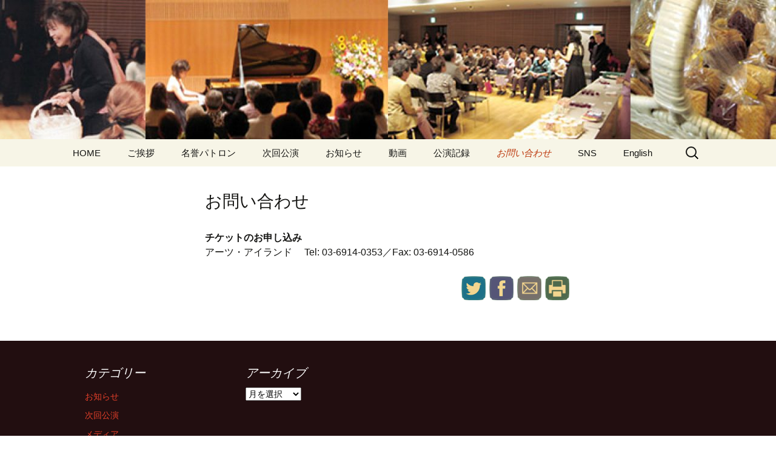

--- FILE ---
content_type: text/html; charset=UTF-8
request_url: https://jamiesconcerts.com/blog/contact
body_size: 28854
content:
<!DOCTYPE html>
<!--[if IE 7]>
<html class="ie ie7" lang="ja">
<![endif]-->
<!--[if IE 8]>
<html class="ie ie8" lang="ja">
<![endif]-->
<!--[if !(IE 7) & !(IE 8)]><!-->
<html lang="ja">
<!--<![endif]-->
<head>
	<meta charset="UTF-8">
	<meta name="viewport" content="width=device-width">
	<title>お問い合わせ | ジェイミーのコンサート &#8211; お知らせ</title>
	<link rel="profile" href="https://gmpg.org/xfn/11">
	<link rel="pingback" href="https://jamiesconcerts.com/blog/xmlrpc.php">
	<!--[if lt IE 9]>
	<script src="https://jamiesconcerts.com/blog/wp-content/themes/twentythirteen/js/html5.js?ver=3.7.0"></script>
	<![endif]-->
	<script>(function(d, s, id){
				 var js, fjs = d.getElementsByTagName(s)[0];
				 if (d.getElementById(id)) {return;}
				 js = d.createElement(s); js.id = id;
				 js.src = "//connect.facebook.net/en_US/sdk.js#xfbml=1&version=v2.6";
				 fjs.parentNode.insertBefore(js, fjs);
			   }(document, 'script', 'facebook-jssdk'));</script><link rel='dns-prefetch' href='//ws.sharethis.com' />
<link rel='dns-prefetch' href='//maxcdn.bootstrapcdn.com' />
<link rel='dns-prefetch' href='//fonts.googleapis.com' />
<link rel='dns-prefetch' href='//s.w.org' />
<link href='https://fonts.gstatic.com' crossorigin rel='preconnect' />
<link rel="alternate" type="application/rss+xml" title="ジェイミーのコンサート - お知らせ &raquo; フィード" href="https://jamiesconcerts.com/blog/feed" />
<link rel="alternate" type="application/rss+xml" title="ジェイミーのコンサート - お知らせ &raquo; コメントフィード" href="https://jamiesconcerts.com/blog/comments/feed" />
		<script>
			window._wpemojiSettings = {"baseUrl":"https:\/\/s.w.org\/images\/core\/emoji\/13.0.0\/72x72\/","ext":".png","svgUrl":"https:\/\/s.w.org\/images\/core\/emoji\/13.0.0\/svg\/","svgExt":".svg","source":{"concatemoji":"https:\/\/jamiesconcerts.com\/blog\/wp-includes\/js\/wp-emoji-release.min.js?ver=5.5.1"}};
			!function(e,a,t){var r,n,o,i,p=a.createElement("canvas"),s=p.getContext&&p.getContext("2d");function c(e,t){var a=String.fromCharCode;s.clearRect(0,0,p.width,p.height),s.fillText(a.apply(this,e),0,0);var r=p.toDataURL();return s.clearRect(0,0,p.width,p.height),s.fillText(a.apply(this,t),0,0),r===p.toDataURL()}function l(e){if(!s||!s.fillText)return!1;switch(s.textBaseline="top",s.font="600 32px Arial",e){case"flag":return!c([127987,65039,8205,9895,65039],[127987,65039,8203,9895,65039])&&(!c([55356,56826,55356,56819],[55356,56826,8203,55356,56819])&&!c([55356,57332,56128,56423,56128,56418,56128,56421,56128,56430,56128,56423,56128,56447],[55356,57332,8203,56128,56423,8203,56128,56418,8203,56128,56421,8203,56128,56430,8203,56128,56423,8203,56128,56447]));case"emoji":return!c([55357,56424,8205,55356,57212],[55357,56424,8203,55356,57212])}return!1}function d(e){var t=a.createElement("script");t.src=e,t.defer=t.type="text/javascript",a.getElementsByTagName("head")[0].appendChild(t)}for(i=Array("flag","emoji"),t.supports={everything:!0,everythingExceptFlag:!0},o=0;o<i.length;o++)t.supports[i[o]]=l(i[o]),t.supports.everything=t.supports.everything&&t.supports[i[o]],"flag"!==i[o]&&(t.supports.everythingExceptFlag=t.supports.everythingExceptFlag&&t.supports[i[o]]);t.supports.everythingExceptFlag=t.supports.everythingExceptFlag&&!t.supports.flag,t.DOMReady=!1,t.readyCallback=function(){t.DOMReady=!0},t.supports.everything||(n=function(){t.readyCallback()},a.addEventListener?(a.addEventListener("DOMContentLoaded",n,!1),e.addEventListener("load",n,!1)):(e.attachEvent("onload",n),a.attachEvent("onreadystatechange",function(){"complete"===a.readyState&&t.readyCallback()})),(r=t.source||{}).concatemoji?d(r.concatemoji):r.wpemoji&&r.twemoji&&(d(r.twemoji),d(r.wpemoji)))}(window,document,window._wpemojiSettings);
		</script>
		<style>
img.wp-smiley,
img.emoji {
	display: inline !important;
	border: none !important;
	box-shadow: none !important;
	height: 1em !important;
	width: 1em !important;
	margin: 0 .07em !important;
	vertical-align: -0.1em !important;
	background: none !important;
	padding: 0 !important;
}
</style>
		<style type="text/css">
	.wp-pagenavi{float:right !important; }
	</style>
  <link rel='stylesheet' id='wp-block-library-css'  href='https://jamiesconcerts.com/blog/wp-includes/css/dist/block-library/style.min.css?ver=5.5.1' media='all' />
<link rel='stylesheet' id='wp-block-library-theme-css'  href='https://jamiesconcerts.com/blog/wp-includes/css/dist/block-library/theme.min.css?ver=5.5.1' media='all' />
<link rel='stylesheet' id='cff-css'  href='https://jamiesconcerts.com/blog/wp-content/plugins/custom-facebook-feed/css/cff-style.css?ver=2.16.1' media='all' />
<link rel='stylesheet' id='sb-font-awesome-css'  href='https://maxcdn.bootstrapcdn.com/font-awesome/4.7.0/css/font-awesome.min.css?ver=5.5.1' media='all' />
<link rel='stylesheet' id='fancybox-for-wp-css'  href='https://jamiesconcerts.com/blog/wp-content/plugins/fancybox-for-wordpress/assets/css/fancybox.css?ver=1.3.4' media='all' />
<link rel='stylesheet' id='simple-share-buttons-adder-indie-css'  href='//fonts.googleapis.com/css?family=Indie+Flower&#038;ver=5.5.1' media='all' />
<link rel='stylesheet' id='simple-share-buttons-adder-font-awesome-css'  href='//maxcdn.bootstrapcdn.com/font-awesome/4.3.0/css/font-awesome.min.css?ver=5.5.1' media='all' />
<link rel='stylesheet' id='child-pages-shortcode-css-css'  href='https://jamiesconcerts.com/blog/wp-content/plugins/child-pages-shortcode/css/child-pages-shortcode.min.css?ver=1.1.4' media='all' />
<link rel='stylesheet' id='twentythirteen-fonts-css'  href='https://fonts.googleapis.com/css?family=Source+Sans+Pro%3A300%2C400%2C700%2C300italic%2C400italic%2C700italic%7CBitter%3A400%2C700&#038;subset=latin%2Clatin-ext&#038;display=fallback' media='all' />
<link rel='stylesheet' id='genericons-css'  href='https://jamiesconcerts.com/blog/wp-content/themes/twentythirteen/genericons/genericons.css?ver=3.0.3' media='all' />
<link rel='stylesheet' id='twentythirteen-style-css'  href='https://jamiesconcerts.com/blog/wp-content/themes/twentythirteen-child/style.css?ver=20190507' media='all' />
<link rel='stylesheet' id='twentythirteen-block-style-css'  href='https://jamiesconcerts.com/blog/wp-content/themes/twentythirteen/css/blocks.css?ver=20190102' media='all' />
<!--[if lt IE 9]>
<link rel='stylesheet' id='twentythirteen-ie-css'  href='https://jamiesconcerts.com/blog/wp-content/themes/twentythirteen/css/ie.css?ver=20150214' media='all' />
<![endif]-->
<link rel='stylesheet' id='wp-pagenavi-style-css'  href='https://jamiesconcerts.com/blog/wp-content/plugins/wp-pagenavi-style/css/css3_brown_glossy.css?ver=1.0' media='all' />
<script src='https://jamiesconcerts.com/blog/wp-includes/js/jquery/jquery.js?ver=1.12.4-wp' id='jquery-core-js'></script>
<script src='https://jamiesconcerts.com/blog/wp-content/plugins/fancybox-for-wordpress/assets/js/jquery.fancybox.js?ver=1.3.4' id='fancybox-for-wp-js'></script>
<script id='st_insights_js' src='https://ws.sharethis.com/button/st_insights.js?publisher=4d48b7c5-0ae3-43d4-bfbe-3ff8c17a8ae6&#038;product=simpleshare' id='ssba-sharethis-js'></script>
<script src='https://jamiesconcerts.com/blog/wp-content/plugins/child-pages-shortcode/js/child-pages-shortcode.min.js?ver=1.1.4' id='child-pages-shortcode-js'></script>
<link rel="https://api.w.org/" href="https://jamiesconcerts.com/blog/wp-json/" /><link rel="alternate" type="application/json" href="https://jamiesconcerts.com/blog/wp-json/wp/v2/pages/479" /><link rel="EditURI" type="application/rsd+xml" title="RSD" href="https://jamiesconcerts.com/blog/xmlrpc.php?rsd" />
<link rel="wlwmanifest" type="application/wlwmanifest+xml" href="https://jamiesconcerts.com/blog/wp-includes/wlwmanifest.xml" /> 
<meta name="generator" content="WordPress 5.5.1" />
<link rel="canonical" href="https://jamiesconcerts.com/blog/contact" />
<link rel='shortlink' href='https://jamiesconcerts.com/blog/?p=479' />
<link rel="alternate" type="application/json+oembed" href="https://jamiesconcerts.com/blog/wp-json/oembed/1.0/embed?url=https%3A%2F%2Fjamiesconcerts.com%2Fblog%2Fcontact" />
<link rel="alternate" type="text/xml+oembed" href="https://jamiesconcerts.com/blog/wp-json/oembed/1.0/embed?url=https%3A%2F%2Fjamiesconcerts.com%2Fblog%2Fcontact&#038;format=xml" />

<!-- Fancybox for WordPress v3.2.7 -->
<style type="text/css">
	.fancybox-slide--image .fancybox-content{background-color: #FFFFFF}div.fancybox-caption{display:none !important;}
	
	img.fancybox-image{border-width:10px;border-color:#FFFFFF;border-style:solid;height:auto;}
	div.fancybox-bg{background-color:rgba(102,102,102,0.3);opacity:1 !important;}div.fancybox-content{border-color:#FFFFFF}
	div#fancybox-title{background-color:#FFFFFF}
	div.fancybox-content{background-color:#FFFFFF}
	div#fancybox-title-inside{color:#333333}
	
	
	
	div.fancybox-caption p.caption-title{display:inline-block}
	div.fancybox-caption p.caption-title{font-size:14px}
	div.fancybox-caption p.caption-title{color:#333333}
	div.fancybox-caption {color:#333333}div.fancybox-caption p.caption-title {background:#fff; width:auto;padding:10px 30px;}div.fancybox-content p.caption-title{color:#333333;margin: 0;padding: 5px 0;}
</style><script type="text/javascript">
	jQuery(function(){

		jQuery.fn.getTitle = function() { // Copy the title of every IMG tag and add it to its parent A so that fancybox can show titles
			var arr = jQuery("a[data-fancybox]");
									jQuery.each(arr, function() {
										var title = jQuery(this).children("img").attr("title");
										 var caption = jQuery(this).next("figcaption").html();
                                        if(caption && title){jQuery(this).attr("title",title+" " + caption)}else if(title){ jQuery(this).attr("title",title);}else if(caption){jQuery(this).attr("title",caption);}
									});			}

		// Supported file extensions

                var thumbnails = jQuery("a:has(img)").not(".nolightbox").not('.envira-gallery-link').not('.ngg-simplelightbox').filter(function () {
            return /\.(jpe?g|png|gif|mp4|webp|bmp|pdf)(\?[^/]*)*$/i.test(jQuery(this).attr('href'))
        });
        

		// Add data-type iframe for links that are not images or videos.
        var iframeLinks = jQuery('.fancyboxforwp').filter( function() { return ! /\.(jpe?g|png|gif|mp4|webp|bmp|pdf)(\?[^/]*)*$/i.test(jQuery(this).attr('href')) }).filter( function() { return ! /vimeo|youtube/i.test(jQuery(this).attr('href')) });
        iframeLinks.attr({ "data-type" : "iframe" }).getTitle();

				// Gallery All
		thumbnails.addClass("fancyboxforwp").attr("data-fancybox","gallery").getTitle();
        iframeLinks.attr({ "data-fancybox":"gallery" }).getTitle();

		// Gallery type NONE
		


		// Call fancybox and apply it on any link with a rel atribute that starts with "fancybox", with the options set on the admin panel
		jQuery("a.fancyboxforwp").fancyboxforwp({
			loop: false,
			smallBtn: true,
			zoomOpacity: "auto",
			animationEffect: "fade",
			animationDuration: 500,
			transitionEffect: "fade",
			transitionDuration : "300",
			overlayShow: true,
			overlayOpacity: "0.3",
			titleShow: true,
			titlePosition: "inside",
			keyboard: true,
			showCloseButton: true,
			arrows: true,
			clickContent: false,
            clickSlide: "close",
            mobile:{
                clickContent: function(current, event) {
                    return current.type === "image" ? "toggleControls" : false;
                },
                clickSlide: function(current, event) {
                    return current.type === "image" ? "close" : "close";
                },
            },
			wheel: false,
			toolbar: true,
			preventCaptionOverlap: true,
			onInit: function() { },			onDeactivate: function() { },			beforeClose: function() { },			afterShow: function() { },			afterClose: function() { },			caption : function( instance, item ) {var testing = jQuery(this).context.title;var caption = jQuery(this).data('caption') || '';if ( item.type === 'image' && testing.length ) {caption = (caption.length ? caption + '<br />' : '') + '<p class="caption-title">'+testing+'</p>' ;}return caption;},
			afterLoad : function( instance, current ) {current.$content.append('<div class=\"fancybox-custom-caption inside-caption\" style=\" position: absolute;left:0;right:0;color:#000;margin:0 auto;bottom:0;text-align:center;background-color:#FFFFFF \">' + current.opts.caption + '</div>');},
					});
		
	})
</script>
<!-- END Fancybox for WordPress -->
	<style type="text/css">
	 .wp-pagenavi
	{
		font-size:12px !important;
	}
	</style>
		<style type="text/css" id="twentythirteen-header-css">
		.site-header {
		background: url(https://jamiesconcerts.com/blog/wp-content/uploads/2014/11/cropped-header_blog_20141119.jpg) no-repeat scroll top;
		background-size: 1600px auto;
	}
	@media (max-width: 767px) {
		.site-header {
			background-size: 768px auto;
		}
	}
	@media (max-width: 359px) {
		.site-header {
			background-size: 360px auto;
		}
	}
			.site-title,
	.site-description {
		position: absolute;
		clip: rect(1px 1px 1px 1px); /* IE7 */
		clip: rect(1px, 1px, 1px, 1px);
	}
			</style>
	<link rel="icon" href="https://jamiesconcerts.com/blog/wp-content/uploads/2016/07/logo_300.png" sizes="32x32" />
<link rel="icon" href="https://jamiesconcerts.com/blog/wp-content/uploads/2016/07/logo_300.png" sizes="192x192" />
<link rel="apple-touch-icon" href="https://jamiesconcerts.com/blog/wp-content/uploads/2016/07/logo_300.png" />
<meta name="msapplication-TileImage" content="https://jamiesconcerts.com/blog/wp-content/uploads/2016/07/logo_300.png" />
</head>

<body class="page-template-default page page-id-479 wp-embed-responsive no-avatars">
		<div id="page" class="hfeed site">
		<header id="masthead" class="site-header" role="banner">
			<a class="home-link" href="https://jamiesconcerts.com/blog/" title="ジェイミーのコンサート &#8211; お知らせ" rel="home">
				<h1 class="site-title">ジェイミーのコンサート &#8211; お知らせ</h1>
				<h2 class="site-description"></h2>
			</a>

			<div id="navbar" class="navbar">
				<nav id="site-navigation" class="navigation main-navigation" role="navigation">
					<button class="menu-toggle">メニュー</button>
					<a class="screen-reader-text skip-link" href="#content" title="コンテンツへスキップ">コンテンツへスキップ</a>
					<div class="menu-mainmenu-container"><ul id="primary-menu" class="nav-menu"><li id="menu-item-6" class="menu-item menu-item-type-custom menu-item-object-custom menu-item-6"><a href="http://jamiesconcerts.com/">HOME</a></li>
<li id="menu-item-10" class="menu-item menu-item-type-custom menu-item-object-custom menu-item-10"><a href="http://jamiesconcerts.com/messages.html">ご挨拶</a></li>
<li id="menu-item-11" class="menu-item menu-item-type-custom menu-item-object-custom menu-item-11"><a href="http://jamiesconcerts.com/patroness.html">名誉パトロン</a></li>
<li id="menu-item-12" class="menu-item menu-item-type-custom menu-item-object-custom menu-item-12"><a href="http://jamiesconcerts.com/nextconcert.html">次回公演</a></li>
<li id="menu-item-278" class="menu-item menu-item-type-custom menu-item-object-custom menu-item-home menu-item-278"><a href="https://jamiesconcerts.com/blog/">お知らせ</a></li>
<li id="menu-item-490" class="menu-item menu-item-type-post_type menu-item-object-page menu-item-490"><a href="https://jamiesconcerts.com/blog/videos">動画</a></li>
<li id="menu-item-14" class="menu-item menu-item-type-custom menu-item-object-custom menu-item-has-children menu-item-14"><a href="http://jamiesconcerts.com/archive/">公演記録</a>
<ul class="sub-menu">
	<li id="menu-item-15" class="menu-item menu-item-type-custom menu-item-object-custom menu-item-15"><a href="http://jamiesconcerts.com/photogallery/">フォトギャラリー</a></li>
</ul>
</li>
<li id="menu-item-16" class="menu-item menu-item-type-custom menu-item-object-custom current-menu-item menu-item-16"><a href="https://jamiesconcerts.com/blog/contact" aria-current="page">お問い合わせ</a></li>
<li id="menu-item-279" class="menu-item menu-item-type-custom menu-item-object-custom menu-item-has-children menu-item-279"><a href="#">SNS</a>
<ul class="sub-menu">
	<li id="menu-item-263" class="menu-item menu-item-type-custom menu-item-object-custom menu-item-263"><a href="https://www.facebook.com/jamiesconcerts">Facebook</a></li>
	<li id="menu-item-264" class="menu-item menu-item-type-custom menu-item-object-custom menu-item-264"><a href="https://twitter.com/norikogawa">Twitter</a></li>
</ul>
</li>
<li id="menu-item-280" class="menu-item menu-item-type-custom menu-item-object-custom menu-item-280"><a href="http://uk.jamiesconcerts.com/">English</a></li>
</ul></div>					<form role="search" method="get" class="search-form" action="https://jamiesconcerts.com/blog/">
				<label>
					<span class="screen-reader-text">検索:</span>
					<input type="search" class="search-field" placeholder="検索 &hellip;" value="" name="s" />
				</label>
				<input type="submit" class="search-submit" value="検索" />
			</form>				</nav><!-- #site-navigation -->
			</div><!-- #navbar -->
		</header><!-- #masthead -->

		<div id="main" class="site-main">

	<div id="primary" class="content-area">
		<div id="content" class="site-content" role="main">

			
				<article id="post-479" class="post-479 page type-page status-publish hentry">
					<header class="entry-header">
						
						<h1 class="entry-title">お問い合わせ</h1>
					</header><!-- .entry-header -->

					<div class="entry-content">
						<p><strong>チケットのお申し込み</strong><br />
アーツ・アイランド　 Tel: 03-6914-0353／Fax: 03-6914-0586</p>
<!-- Simple Share Buttons Adder (8.0.1) simplesharebuttons.com --><div class="ssba-classic-2 ssba ssbp-wrap left ssbp--theme-1"><div style="text-align:right"><a data-site="" class="ssba_twitter_share" href="http://twitter.com/share?url=https://jamiesconcerts.com/blog/contact&amp;text=%E3%81%8A%E5%95%8F%E3%81%84%E5%90%88%E3%82%8F%E3%81%9B%20%20-%20%E3%82%B8%E3%82%A7%E3%82%A4%E3%83%9F%E3%83%BC%E3%81%AE%E3%82%B3%E3%83%B3%E3%82%B5%E3%83%BC%E3%83%88"  target=&quot;_blank&quot; ><img src="https://jamiesconcerts.com/blog/wp-content/plugins/simple-share-buttons-adder/buttons/retro/twitter.png" style="width: 40px;" title="Twitter" class="ssba ssba-img" alt="Tweet about this on Twitter" /><div title="Twitter" class="ssbp-text">Twitter</div></a><a data-site="" class="ssba_facebook_share" href="http://www.facebook.com/sharer.php?u=https://jamiesconcerts.com/blog/contact"  target="_blank" ><img src="https://jamiesconcerts.com/blog/wp-content/plugins/simple-share-buttons-adder/buttons/retro/facebook.png" style="width: 40px;" title="Facebook" class="ssba ssba-img" alt="Share on Facebook" /><div title="Facebook" class="ssbp-text">Facebook</div></a><a data-site="email" class="ssba_email_share" href="mailto:?subject=お問い合わせ&#038;body=ジェイミーのコンサート%20https://jamiesconcerts.com/blog/contact"><img src="https://jamiesconcerts.com/blog/wp-content/plugins/simple-share-buttons-adder/buttons/retro/email.png" style="width: 40px;" title="Email" class="ssba ssba-img" alt="Email this to someone" /><div title="email" class="ssbp-text">email</div></a><a data-site="print" class="ssba_print ssba_share_link " href="#" onclick="window.print()"><img src="https://jamiesconcerts.com/blog/wp-content/plugins/simple-share-buttons-adder/buttons/retro/print.png" style="width: 40px;" title="Print" class="ssba ssba-img" alt="Print this page" /><div title="Print" class="ssbp-text">Print</div></a></div></div>											</div><!-- .entry-content -->

					<footer class="entry-meta">
											</footer><!-- .entry-meta -->
				</article><!-- #post -->

				
<div id="comments" class="comments-area">

	
	
</div><!-- #comments -->
			
		</div><!-- #content -->
	</div><!-- #primary -->


		</div><!-- #main -->
		<footer id="colophon" class="site-footer" role="contentinfo">
				<div id="secondary" class="sidebar-container" role="complementary">
		<div class="widget-area">
			<aside id="categories-2" class="widget widget_categories"><h3 class="widget-title">カテゴリー</h3>
			<ul>
					<li class="cat-item cat-item-3"><a href="https://jamiesconcerts.com/blog/archives/category/news">お知らせ</a>
</li>
	<li class="cat-item cat-item-4"><a href="https://jamiesconcerts.com/blog/archives/category/concerts">次回公演</a>
</li>
	<li class="cat-item cat-item-5"><a href="https://jamiesconcerts.com/blog/archives/category/media">メディア</a>
</li>
	<li class="cat-item cat-item-6"><a href="https://jamiesconcerts.com/blog/archives/category/uk">英国での活動</a>
</li>
	<li class="cat-item cat-item-7"><a href="https://jamiesconcerts.com/blog/archives/category/encore">アンコール曲</a>
</li>
	<li class="cat-item cat-item-8"><a href="https://jamiesconcerts.com/blog/archives/category/movies">動画</a>
</li>
			</ul>

			</aside><aside id="archives-3" class="widget widget_archive"><h3 class="widget-title">アーカイブ</h3>		<label class="screen-reader-text" for="archives-dropdown-3">アーカイブ</label>
		<select id="archives-dropdown-3" name="archive-dropdown">
			
			<option value="">月を選択</option>
				<option value='https://jamiesconcerts.com/blog/archives/date/2025/10'> 2025年10月 </option>
	<option value='https://jamiesconcerts.com/blog/archives/date/2024/04'> 2024年4月 </option>
	<option value='https://jamiesconcerts.com/blog/archives/date/2023/03'> 2023年3月 </option>
	<option value='https://jamiesconcerts.com/blog/archives/date/2020/02'> 2020年2月 </option>
	<option value='https://jamiesconcerts.com/blog/archives/date/2019/03'> 2019年3月 </option>
	<option value='https://jamiesconcerts.com/blog/archives/date/2018/04'> 2018年4月 </option>
	<option value='https://jamiesconcerts.com/blog/archives/date/2017/11'> 2017年11月 </option>
	<option value='https://jamiesconcerts.com/blog/archives/date/2017/04'> 2017年4月 </option>
	<option value='https://jamiesconcerts.com/blog/archives/date/2017/03'> 2017年3月 </option>
	<option value='https://jamiesconcerts.com/blog/archives/date/2017/02'> 2017年2月 </option>
	<option value='https://jamiesconcerts.com/blog/archives/date/2016/07'> 2016年7月 </option>
	<option value='https://jamiesconcerts.com/blog/archives/date/2016/03'> 2016年3月 </option>
	<option value='https://jamiesconcerts.com/blog/archives/date/2015/10'> 2015年10月 </option>
	<option value='https://jamiesconcerts.com/blog/archives/date/2015/09'> 2015年9月 </option>
	<option value='https://jamiesconcerts.com/blog/archives/date/2015/05'> 2015年5月 </option>
	<option value='https://jamiesconcerts.com/blog/archives/date/2015/04'> 2015年4月 </option>
	<option value='https://jamiesconcerts.com/blog/archives/date/2014/10'> 2014年10月 </option>
	<option value='https://jamiesconcerts.com/blog/archives/date/2014/09'> 2014年9月 </option>
	<option value='https://jamiesconcerts.com/blog/archives/date/2013/10'> 2013年10月 </option>
	<option value='https://jamiesconcerts.com/blog/archives/date/2013/07'> 2013年7月 </option>
	<option value='https://jamiesconcerts.com/blog/archives/date/2012/05'> 2012年5月 </option>
	<option value='https://jamiesconcerts.com/blog/archives/date/2011/03'> 2011年3月 </option>
	<option value='https://jamiesconcerts.com/blog/archives/date/2010/06'> 2010年6月 </option>
	<option value='https://jamiesconcerts.com/blog/archives/date/2010/05'> 2010年5月 </option>
	<option value='https://jamiesconcerts.com/blog/archives/date/2010/04'> 2010年4月 </option>
	<option value='https://jamiesconcerts.com/blog/archives/date/2009/08'> 2009年8月 </option>
	<option value='https://jamiesconcerts.com/blog/archives/date/2009/06'> 2009年6月 </option>
	<option value='https://jamiesconcerts.com/blog/archives/date/2009/04'> 2009年4月 </option>
	<option value='https://jamiesconcerts.com/blog/archives/date/2009/03'> 2009年3月 </option>
	<option value='https://jamiesconcerts.com/blog/archives/date/2008/12'> 2008年12月 </option>
	<option value='https://jamiesconcerts.com/blog/archives/date/2008/11'> 2008年11月 </option>
	<option value='https://jamiesconcerts.com/blog/archives/date/2008/09'> 2008年9月 </option>
	<option value='https://jamiesconcerts.com/blog/archives/date/2008/07'> 2008年7月 </option>
	<option value='https://jamiesconcerts.com/blog/archives/date/2008/03'> 2008年3月 </option>
	<option value='https://jamiesconcerts.com/blog/archives/date/2008/02'> 2008年2月 </option>

		</select>

<script>
/* <![CDATA[ */
(function() {
	var dropdown = document.getElementById( "archives-dropdown-3" );
	function onSelectChange() {
		if ( dropdown.options[ dropdown.selectedIndex ].value !== '' ) {
			document.location.href = this.options[ this.selectedIndex ].value;
		}
	}
	dropdown.onchange = onSelectChange;
})();
/* ]]> */
</script>
			</aside>		</div><!-- .widget-area -->
	</div><!-- #secondary -->

			<div class="site-info">
								&copy;2026 Jamie's Concerts. All rights reserved.<br />Produced by; Phoenix Tree.
			</div><!-- .site-info -->
		</footer><!-- #colophon -->
	</div><!-- #page -->

	<!-- Custom Facebook Feed JS -->
<script type="text/javascript">
var cfflinkhashtags = "true";
</script>
<link rel='stylesheet' id='simple-share-buttons-adder-ssba-css'  href='https://jamiesconcerts.com/blog/wp-content/plugins/simple-share-buttons-adder/css/ssba.css?ver=5.5.1' media='all' />
<style id='simple-share-buttons-adder-ssba-inline-css'>
	.ssba {
									
									
									
									
								}
								.ssba img
								{
									width: 40px !important;
									padding: 3px;
									border:  0;
									box-shadow: none !important;
									display: inline !important;
									vertical-align: middle;
									box-sizing: unset;
								}

								.ssba-classic-2 .ssbp-text {
									display: none!important;
								}

								.ssba .fb-save
								{
								padding: 3px;
								line-height: 35px; }
								.ssba, .ssba a
								{
									text-decoration:none;
									background: none;
									font-family: Indie Flower;
									font-size: 20px;
									
									font-weight: bold;
								}
								

			   #ssba-bar-2 .ssbp-bar-list {
					max-width: 48px!important;;
			   }
			   #ssba-bar-2 .ssbp-bar-list li a {height: 48px!important; width: 48px!important; 
				}
				#ssba-bar-2 .ssbp-bar-list li a:hover {
				}

				#ssba-bar-2 .ssbp-bar-list li a::before {line-height: 48px!important;; font-size: 18px;}
				#ssba-bar-2 .ssbp-bar-list li a:hover::before {}
				#ssba-bar-2 .ssbp-bar-list li {
				margin: 0px 0!important;
				}@media only screen and ( max-width: 750px ) {
				#ssba-bar-2 {
				display: block;
				}
			}
@font-face {
				font-family: 'ssbp';
				src:url('https://jamiesconcerts.com/blog/wp-content/plugins/simple-share-buttons-adder/fonts/ssbp.eot?xj3ol1');
				src:url('https://jamiesconcerts.com/blog/wp-content/plugins/simple-share-buttons-adder/fonts/ssbp.eot?#iefixxj3ol1') format('embedded-opentype'),
					url('https://jamiesconcerts.com/blog/wp-content/plugins/simple-share-buttons-adder/fonts/ssbp.woff?xj3ol1') format('woff'),
					url('https://jamiesconcerts.com/blog/wp-content/plugins/simple-share-buttons-adder/fonts/ssbp.ttf?xj3ol1') format('truetype'),
					url('https://jamiesconcerts.com/blog/wp-content/plugins/simple-share-buttons-adder/fonts/ssbp.svg?xj3ol1#ssbp') format('svg');
				font-weight: normal;
				font-style: normal;

				/* Better Font Rendering =========== */
				-webkit-font-smoothing: antialiased;
				-moz-osx-font-smoothing: grayscale;
			}
</style>
<script src='https://jamiesconcerts.com/blog/wp-content/plugins/custom-facebook-feed/js/cff-scripts.js?ver=2.16.1' id='cffscripts-js'></script>
<script src='https://jamiesconcerts.com/blog/wp-content/plugins/simple-share-buttons-adder/js/ssba.js?ver=5.5.1' id='simple-share-buttons-adder-ssba-js'></script>
<script id='simple-share-buttons-adder-ssba-js-after'>
Main.boot( [] );
</script>
<script src='https://jamiesconcerts.com/blog/wp-includes/js/imagesloaded.min.js?ver=4.1.4' id='imagesloaded-js'></script>
<script src='https://jamiesconcerts.com/blog/wp-includes/js/masonry.min.js?ver=4.2.2' id='masonry-js'></script>
<script src='https://jamiesconcerts.com/blog/wp-includes/js/jquery/jquery.masonry.min.js?ver=3.1.2b' id='jquery-masonry-js'></script>
<script src='https://jamiesconcerts.com/blog/wp-content/themes/twentythirteen/js/functions.js?ver=20171218' id='twentythirteen-script-js'></script>
<script src='https://jamiesconcerts.com/blog/wp-includes/js/wp-embed.min.js?ver=5.5.1' id='wp-embed-js'></script>
</body>
</html>

--- FILE ---
content_type: text/css
request_url: https://jamiesconcerts.com/blog/wp-content/themes/twentythirteen-child/style.css?ver=20190507
body_size: 717
content:
/*
Template: twentythirteen
Theme Name: twentythirteen-child
Author: Phoenix Tree
*/

@import url('../twentythirteen/style.css');

body {
font-family: ���C���I, Meiryo, Osaka, �g�q���M�m�p�S Pro W3�h, �gHiragino Kaku Gothic Pro�h, �g�l�r �o�S�V�b�N�h, �gMS PGothic�h, sans-serif;
}

h1, h2, h3, h4, h5, h6 {
  font-family: ���C���I, Meiryo, Osaka, �g�q���M�m�p�S Pro W3�h, �gHiragino Kaku Gothic Pro�h, �g�l�r �o�S�V�b�N�h, �gMS PGothic�h, sans-serif;
  margin: 0;
  padding: 0;
  font-weight: 200;
}


h1 {
	font-size: 28px;
	margin: 33px 0;
}

/* Form styles */
font-family: ���C���I, Meiryo, Osaka, �g�q���M�m�p�S Pro W3�h, �gHiragino Kaku Gothic Pro�h, �g�l�r �o�S�V�b�N�h, �gMS PGothic�h, sans-serif;
}

/* ���p */

blockquote {
	font-style: normal;
	font-weight: normal;
	font-size: 100%;
}
